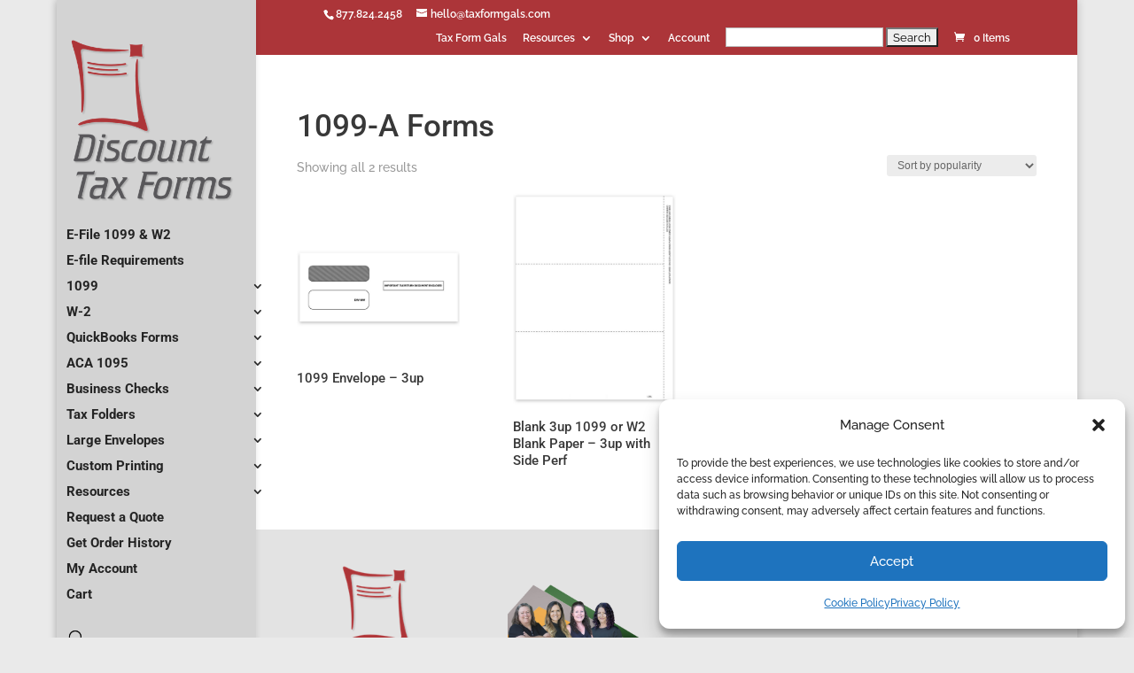

--- FILE ---
content_type: text/css
request_url: https://www.discounttaxforms.com/wp-content/themes/divi-child/style.css?ver=4.27.4
body_size: 328
content:
/*
Theme Name:     Divi Child
Description:    Child Theme of Divi to allow function changes to remain when updating the theme.
Author:         JenLorenski
Template:       Divi

(optional values you can add: Theme URI, Author URI, Version, License, License URI, Tags, Text Domain)
*/
.woocommerce .related h2 {
font-size: 16px;
}